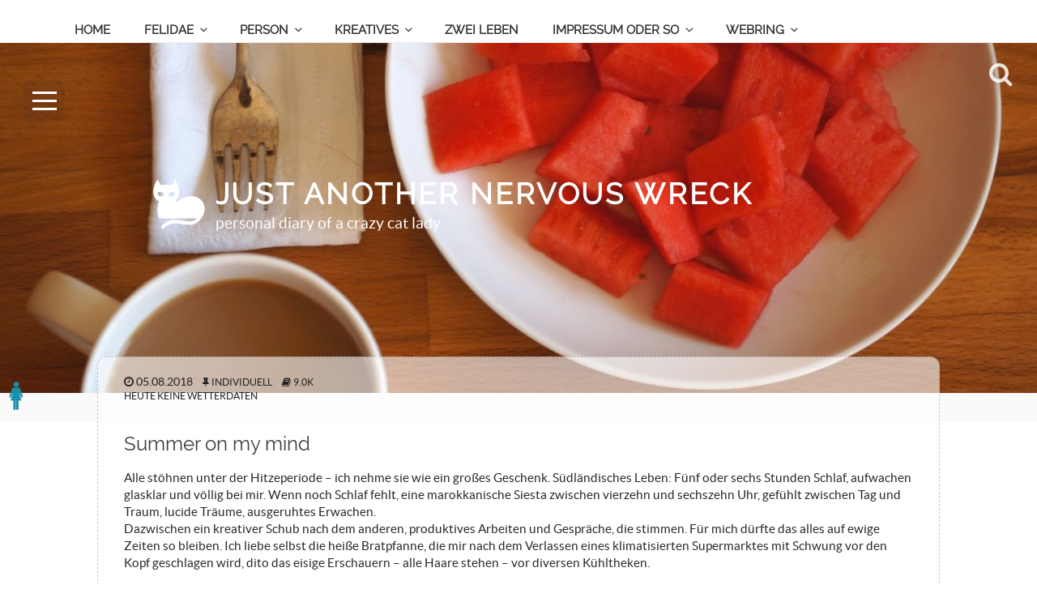

--- FILE ---
content_type: application/javascript
request_url: https://nightcat.one/wp-content/themes/gato/assets/js/is-init.js
body_size: 32
content:
jQuery('.raster').infiniteScroll({
  // options
  path: '.next',
  append: '.mag',
  history: false,
  hideNav: '.pagination',
  status: '.page-load-status',
});


--- FILE ---
content_type: application/javascript
request_url: https://nightcat.one/wp-content/themes/gato/assets/js/custom.js
body_size: 3150
content:
/* global gatoScreenReaderText */
(function( $ ) {

	// Variables and DOM Caching.
	var $body = $( 'body' ),
		$customHeader = $body.find( '.custom-header' ),
        $openSearch = $body.find( '.openSearch' ),
		$branding = $customHeader.find( '.site-branding' ),
		$navigation = $body.find( '.navigation-top' ),
		$navWrap = $navigation.find( '.wrap' ),
		$navMenuItem = $navigation.find( '.menu-item' ),
		$menuToggle = $navigation.find( '.menu-toggle' ),
		$menuScrollDown = $body.find( '.menu-scroll-down' ),
		$bottomScrollUp = $body.find( '.scroll-up' ),
		$sidebar = $body.find( '#secondary' ),
		$entryContent = $body.find( '.entry-content' ),
		$formatQuote = $body.find( '.format-quote blockquote' ),
		isFrontPage = $body.hasClass( 'gato-front-page' ) || $body.hasClass( 'home blog' ),
		navigationFixedClass = 'site-navigation-fixed',
		navigationHeight,
		navigationOuterHeight,
		navPadding,
		navMenuItemHeight,
		idealNavHeight,
		navIsNotTooTall,
		headerOffset,
		menuTop = 0,
		resizeTimer;

	// Ensure the sticky navigation doesn't cover current focused links.
$( 'a[href], area[href], input:not([disabled]), select:not([disabled]), textarea:not([disabled]), button:not([disabled]), iframe, object, embed, [tabindex], [contenteditable]', '.site-content-contain' ).filter( ':visible' ).on( 'focus', function() {
if ( $navigation.hasClass( 'site-navigation-fixed' ) ) {
var windowScrollTop = $( window ).scrollTop(),
fixedNavHeight = $navigation.height(),
itemScrollTop = $( this ).offset().top,
offsetDiff = itemScrollTop - windowScrollTop;
			// Account for Admin bar.
			if ( $( '#wpadminbar' ).length ) {
				offsetDiff -= $( '#wpadminbar' ).height();
			}
			if ( offsetDiff < fixedNavHeight ) {
				$( window ).scrollTo( itemScrollTop - ( fixedNavHeight + 50 ), 0 );
			}
		}
	});

	// Set properties of navigation.
	function setNavProps() {
		navigationHeight      = $navigation.height();
		navigationOuterHeight = $navigation.outerHeight();
		navPadding            = parseFloat( $navWrap.css( 'padding-top' ) ) * 2;
		navMenuItemHeight     = $navMenuItem.outerHeight() * 2;
		idealNavHeight        = navPadding + navMenuItemHeight;
		navIsNotTooTall       = navigationHeight <= idealNavHeight;
	}
	// Make navigation 'stick'.
	function adjustScrollClass() {
// Make sure we're not on a mobile screen.
if ( 'none' === $menuToggle.css( 'display' ) ) {
// Make sure the nav isn't taller than two rows.
if ( navIsNotTooTall ) {
// When there's a custom header image or video, the header offset includes the height of the navigation.
if ( isFrontPage && ( $body.hasClass( 'has-header-image' ) || $body.hasClass( 'has-header-video' ) ) ) {
	headerOffset = $customHeader.innerHeight() - navigationOuterHeight;
} else {
	headerOffset = $customHeader.innerHeight();
}
// If the scroll is more than the custom header, set the fixed class.
if ( $( window ).scrollTop() >= headerOffset ) {
	$navigation.addClass( navigationFixedClass );
} else {
	$navigation.removeClass( navigationFixedClass );
}
} else {
// Remove 'fixed' class if nav is taller than two rows.
$navigation.removeClass( navigationFixedClass );
}
}
	}
	// Set margins of branding in header.
	function adjustHeaderHeight() {
   if ( 'none' === $menuToggle.css( 'display' ) ) {
// The margin should be applied to different elements on front-page or home vs interior pages.
	if ( isFrontPage ) {
		$branding.css( 'margin-bottom', navigationOuterHeight );
	} else {
		$customHeader.css( 'margin-bottom', navigationOuterHeight );
	}

} else {
	$customHeader.css( 'margin-bottom', '0' );
	$branding.css( 'margin-bottom', '0');
}
	}

	// Set icon for quotes.
	function setQuotesIcon() {
		$( gatoScreenReaderText.quote ).prependTo( $formatQuote );
	}
	// Add 'below-entry-meta' class to elements.
	function belowEntryMetaClass( param ) {
		var sidebarPos, sidebarPosBottom;
		if ( ! $body.hasClass( 'has-sidebar' ) ||
			typeof $sidebar === 'undefined' ||
			$sidebar.length < 1 || (
			$body.hasClass( 'search' ) ||
			$body.hasClass( 'single-attachment' ) ||
			$body.hasClass( 'error404' ) ||
			$body.hasClass( 'gato-front-page' )
		) ) {
			return;
		}
		sidebarPos       = $sidebar.offset();
		sidebarPosBottom = sidebarPos.top + ( $sidebar.height() + 28 );

		$entryContent.find( param ).each( function() {
			var $element = $( this ),
				elementPos = $element.offset(),
				elementPosTop = elementPos.top;
			// Add 'below-entry-meta' to elements below the entry meta.
			if ( elementPosTop > sidebarPosBottom ) {
				$element.addClass( 'below-entry-meta' );
			} else {
				$element.removeClass( 'below-entry-meta' );
			}
		});
	}
	/*
	 * Test if inline SVGs are supported.
	 * @link https://github.com/Modernizr/Modernizr/
	 */
function supportsInlineSVG() {
var div = document.createElement( 'div' );
div.innerHTML = '<svg/>';
return 'http://www.w3.org/2000/svg' === ( 'undefined' !== typeof SVGRect && div.firstChild && div.firstChild.namespaceURI );
}
	/**
	 * Test if an iOS device.
	*/
function checkiOS() {
return /iPad|iPhone|iPod/.test(navigator.userAgent) && ! window.MSStream;
}
	/*
	 * Test if background-attachment: fixed is supported.
	 * @link http://stackoverflow.com/questions/14115080/detect-support-for-background-attachment-fixed
	 */
	function supportsFixedBackground() {
		var el = document.createElement('div'),
			isSupported;
		try {
			if ( ! ( 'backgroundAttachment' in el.style ) || checkiOS() ) {
				return false;
			}
			el.style.backgroundAttachment = 'fixed';
			isSupported = ( 'fixed' === el.style.backgroundAttachment );
			return isSupported;
		}
		catch (e) {
			return false;
		}
	}
/*-----------------------------------------------------------------------------------*/
/*  Scrolling and Positioning
/*-----------------------------------------------------------------------------------*/	
	// Fire on document ready.
	$( function() {
		// If navigation menu is present on page, setNavProps and adjustScrollClass.
		if ( $navigation.length ) {
			setNavProps();
			adjustScrollClass();
		}
		// If 'Scroll Down' arrow in present on page, calculate scroll offset and bind an event handler to the click event. Depends on various ammounts of space above content.
		if ( $menuScrollDown.length ) {
			if ( $( 'body' ).hasClass( 'admin-bar' ) ) {
				menuTop -= 32;
			}
			if ( $( 'body' ).hasClass( 'blog' ) ) {
				menuTop -= 30;
			}
			if ( $( 'body' ).hasClass( 'page' ) ) {
				menuTop -= 30; 
			}
			if ( $( 'body' ).hasClass( 'panel-page' ) ) {
				menuTop -= -90; 
			}
			if ( $( 'body' ).hasClass( 'archive' ) ) {
				menuTop -= 123; 
			}
			if ( ! $navigation.length ) {
				navigationOuterHeight = 0;
			}
			$menuScrollDown.on( 'click', function( e ) {
				e.preventDefault();
				$( window ).scrollTo( '#primary', {
					duration: 200,
					offset: { top: menuTop - navigationOuterHeight }
				});
			});
		}
		adjustHeaderHeight();
		setQuotesIcon();
		belowEntryMetaClass( 'blockquote.alignleft, blockquote.alignright' );
		if ( true === supportsInlineSVG() ) {
			document.documentElement.className = document.documentElement.className.replace( /(\s*)no-svg(\s*)/, '$1svg$2' );
		}
		if ( true === supportsFixedBackground() ) {
			document.documentElement.className += ' background-fixed';
		}
	} );
	// If navigation menu is present on page, adjust it on scroll and screen resize.
	if ( $navigation.length ) {
		// On scroll, we want to stick/unstick the navigation.
		$( window ).on( 'scroll', function() {
			adjustScrollClass();
			adjustHeaderHeight();
		});
		// Also want to make sure the navigation is where it should be on resize.
		$( window ).on( 'resize', function() {
			setNavProps();
			setTimeout( adjustScrollClass, 500 );
		});
	}
	$( window ).on( 'resize', function() {
		clearTimeout( resizeTimer );
		resizeTimer = setTimeout( function() {
			belowEntryMetaClass( 'blockquote.alignleft, blockquote.alignright' );
		}, 300 );
		setTimeout( adjustHeaderHeight, 1000 );
	});
// Add to top function
			$bottomScrollUp.on( 'click', function( e ) {
				e.preventDefault();
				$( window ).scrollTo( '#page', {
					duration: 200,
					offset: { top: menuTop - navigationOuterHeight }
				});
			});
        $(window).scroll(function(){
        if($(window).scrollTop() > 400){
            $('.scroll-up').fadeIn();
        }else{
            $('.scroll-up').fadeOut();
        }
    });
//do not change url on panels
 $('.nohash').click(function(event) {
        var scrollTarget = $($(event.target).attr('href'));
        $('html, body').animate({
            scrollTo: scrollTarget.offset().top,
			duration: 200
        }, 'slow');
	 history.pushState(null, '', window.location.pathname);//Den Hash in der URL zurücksetzen
    });

/* Video functions -------------------------------------------------------------------*/
	// Add header video class after the video is loaded
	$( document ).on( 'wp-custom-header-video-loaded', function() {
		$body.addClass( 'has-header-video' );
      $("#wp-custom-header-video").attr('autoplay',true );
      $("#wp-custom-header-video").attr('loop',false);
	});
  // Add event listener to video only if we are on front page
if ( $( 'body' ).hasClass( 'home' ) ) {

	var catvideo = document.getElementById("wp-custom-header-video");
	catvideo.addEventListener('click', function(e){
	e.preventDefault();
	this[this.paused ? 'play' : 'pause']();
   $('button').toggleClass('on');
   $('button').toggleClass('off');
	})
   catvideo.onended = function(e) {
   $('button').toggleClass('on');
   $('button').toggleClass('off');
};
}
/*--------------------------------------------------------------------------------*/
/*  Manage Sidebar
/*-----------------------------------------------------------------------------------*/ 
			$('.openSidebar').click(function() {
				if($('body').hasClass('sidebar-open-default')) {
					$('body').removeClass('sidebar-open-default');
				} else {
					$('.widget-area, #page.site, .openSidebar, .offcanvas, .main-woocommerce-box').toggleClass('yesOpen');
				}
			});
/*-----------------------------------------------------------------------------------*/
/*  Search button
/*-----------------------------------------------------------------------------------*/ 
			$('.openSearch').click(function() {
				$('#search-full').fadeIn(300);
				if (!mobileDetect) {
					$('#search-full #search-field').focus();
				}
			});
			$('.closeSearch').click(function() {
				$('#search-full').fadeOut(300);
			});
/*-----------------------------------------------------------------------------------*/
/*  Home icon in main menu
/*-----------------------------------------------------------------------------------*/ 
		$('.main-navigation .menu-item-home:first-child > a').prepend('<i class="fa fa-home spaceRight"></i>');

	$( "h2.entry-title" ).each( function() {
	var panelId = jQuery( this ).html().toLowerCase().replace(/\s+/g, "-");
	$( this ).wrapInner(function() {
		return "";
	})
})
	$( "h2.entry-title" ).each( function() {
	var innerpanelId = jQuery( this ).html().toLowerCase().replace(/\s+/g, "-");
	$( this ).wrapInner(function() {
		return "";
	})
})
})( jQuery );
